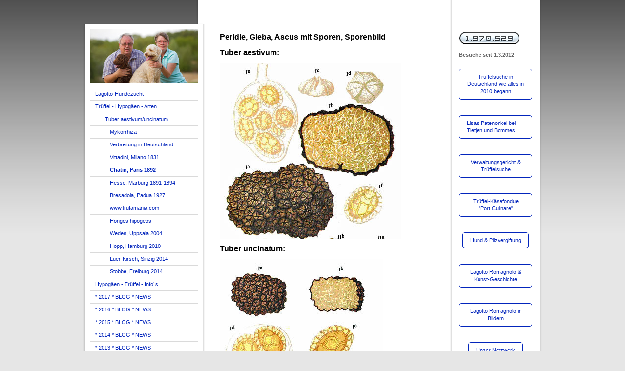

--- FILE ---
content_type: text/html; charset=UTF-8
request_url: http://www.trueffelfreunde.de/tr%C3%BCffel-hypog%C3%A4en-arten/tuber-aestivum-uncinatum/chatin-paris-1892/
body_size: 6992
content:
<!DOCTYPE html>
<html lang="de"  ><head prefix="og: http://ogp.me/ns# fb: http://ogp.me/ns/fb# business: http://ogp.me/ns/business#">
    <meta http-equiv="Content-Type" content="text/html; charset=utf-8"/>
    <meta name="generator" content="IONOS MyWebsite"/>
        
    <link rel="dns-prefetch" href="//cdn.website-start.de/"/>
    <link rel="dns-prefetch" href="//102.mod.mywebsite-editor.com"/>
    <link rel="dns-prefetch" href="https://102.sb.mywebsite-editor.com/"/>
    <link rel="shortcut icon" href="//cdn.website-start.de/favicon.ico"/>
        <title>Lagotto  &amp; Trüffel  &amp;  Pilze - Chatin, Paris 1892</title>
    
    

<meta name="format-detection" content="telephone=no"/>
        <meta name="keywords" content="Lagotto, Trüffel, Pilze, Züchter, Hund, Trueffel, Hypogäen, Allergikerhund, Familienhund, Trüffelfreunde, Trüffelverein, Trüffelclub, Trueffelverein, Trueffelclub, Pilzfreunde, Trüffel-Gericht, Trüffel-Rezept"/>
            <meta name="description" content="Neue Seite"/>
            <meta name="robots" content="index,follow"/>
        <link href="http://www.trueffelfreunde.de/s/style/layout.css?1707473163" rel="stylesheet" type="text/css"/>
    <link href="http://www.trueffelfreunde.de/s/style/main.css?1707473163" rel="stylesheet" type="text/css"/>
    <link href="http://www.trueffelfreunde.de/s/style/font.css?1707473163" rel="stylesheet" type="text/css"/>
    <link href="//cdn.website-start.de/app/cdn/min/group/web.css?1763478093678" rel="stylesheet" type="text/css"/>
<link href="//cdn.website-start.de/app/cdn/min/moduleserver/css/de_DE/common,counter,shoppingbasket?1763478093678" rel="stylesheet" type="text/css"/>
    <link href="https://102.sb.mywebsite-editor.com/app/logstate2-css.php?site=300736409&amp;t=1768633162" rel="stylesheet" type="text/css"/>

<script type="text/javascript">
    /* <![CDATA[ */
var stagingMode = '';
    /* ]]> */
</script>
<script src="https://102.sb.mywebsite-editor.com/app/logstate-js.php?site=300736409&amp;t=1768633162"></script>

    <link href="http://www.trueffelfreunde.de/s/style/print.css?1763478093678" rel="stylesheet" media="print" type="text/css"/>
    <script type="text/javascript">
    /* <![CDATA[ */
    var systemurl = 'https://102.sb.mywebsite-editor.com/';
    var webPath = '/';
    var proxyName = '';
    var webServerName = 'www.trueffelfreunde.de';
    var sslServerUrl = 'https://ssl.kundenserver.de/www.trueffelfreunde.de';
    var nonSslServerUrl = 'http://www.trueffelfreunde.de';
    var webserverProtocol = 'http://';
    var nghScriptsUrlPrefix = '//102.mod.mywebsite-editor.com';
    var sessionNamespace = 'DIY_SB';
    var jimdoData = {
        cdnUrl:  '//cdn.website-start.de/',
        messages: {
            lightBox: {
    image : 'Bild',
    of: 'von'
}

        },
        isTrial: 0,
        pageId: 924296765    };
    var script_basisID = "300736409";

    diy = window.diy || {};
    diy.web = diy.web || {};

        diy.web.jsBaseUrl = "//cdn.website-start.de/s/build/";

    diy.context = diy.context || {};
    diy.context.type = diy.context.type || 'web';
    /* ]]> */
</script>

<script type="text/javascript" src="//cdn.website-start.de/app/cdn/min/group/web.js?1763478093678" crossorigin="anonymous"></script><script type="text/javascript" src="//cdn.website-start.de/s/build/web.bundle.js?1763478093678" crossorigin="anonymous"></script><script src="//cdn.website-start.de/app/cdn/min/moduleserver/js/de_DE/common,counter,shoppingbasket?1763478093678"></script>
<script type="text/javascript" src="https://cdn.website-start.de/proxy/apps/ie7nah/resource/dependencies/"></script><script type="text/javascript">
                    if (typeof require !== 'undefined') {
                        require.config({
                            waitSeconds : 10,
                            baseUrl : 'https://cdn.website-start.de/proxy/apps/ie7nah/js/'
                        });
                    }
                </script><script type="text/javascript" src="//cdn.website-start.de/app/cdn/min/group/pfcsupport.js?1763478093678" crossorigin="anonymous"></script>    <meta property="og:type" content="business.business"/>
    <meta property="og:url" content="http://www.trueffelfreunde.de/trüffel-hypogäen-arten/tuber-aestivum-uncinatum/chatin-paris-1892/"/>
    <meta property="og:title" content="Lagotto  &amp; Trüffel  &amp;  Pilze - Chatin, Paris 1892"/>
            <meta property="og:description" content="Neue Seite"/>
                <meta property="og:image" content="http://www.trueffelfreunde.de/s/img/emotionheader.jpg"/>
        <meta property="business:contact_data:country_name" content="Deutschland"/>
    
    
    
    
    
    
    
    
</head>


<body class="body diyBgActive  cc-pagemode-default diy-market-de_DE" data-pageid="924296765" id="page-924296765">
    
    <div class="diyw">
        <div id="container">
	<div id="container_inner">

		<div id="header">
			<div id="header_inner">
				<div id="header_innermost">
					<div id="emotionheader_wrapper">

						
<style type="text/css" media="all">
.diyw div#emotion-header {
        max-width: 220px;
        max-height: 110px;
                background: #EEEEEE;
    }

.diyw div#emotion-header-title-bg {
    left: 0%;
    top: 68%;
    width: 100%;
    height: 14%;

    background-color: #FFFFFF;
    opacity: 0.50;
    filter: alpha(opacity = 50);
    display: none;}
.diyw img#emotion-header-logo {
    left: 1.00%;
    top: 0.00%;
    background: transparent;
                border: 1px solid #CCCCCC;
        padding: 0px;
                display: none;
    }

.diyw div#emotion-header strong#emotion-header-title {
    left: 49%;
    top: 51%;
    color: #000000;
        font: normal normal 18px/120% Helvetica, 'Helvetica Neue', 'Trebuchet MS', sans-serif;
}

.diyw div#emotion-no-bg-container{
    max-height: 110px;
}

.diyw div#emotion-no-bg-container .emotion-no-bg-height {
    margin-top: 50.00%;
}
</style>
<div id="emotion-header" data-action="loadView" data-params="active" data-imagescount="1">
            <img src="http://www.trueffelfreunde.de/s/img/emotionheader.jpg?1376903692.220px.110px" id="emotion-header-img" alt=""/>
            
        <div id="ehSlideshowPlaceholder">
            <div id="ehSlideShow">
                <div class="slide-container">
                                        <div style="background-color: #EEEEEE">
                            <img src="http://www.trueffelfreunde.de/s/img/emotionheader.jpg?1376903692.220px.110px" alt=""/>
                        </div>
                                    </div>
            </div>
        </div>


        <script type="text/javascript">
        //<![CDATA[
                diy.module.emotionHeader.slideShow.init({ slides: [{"url":"http:\/\/www.trueffelfreunde.de\/s\/img\/emotionheader.jpg?1376903692.220px.110px","image_alt":"","bgColor":"#EEEEEE"}] });
        //]]>
        </script>

    
            
        
            
    
            <strong id="emotion-header-title" style="text-align: left"></strong>
                    <div class="notranslate">
                <svg xmlns="http://www.w3.org/2000/svg" version="1.1" id="emotion-header-title-svg" viewBox="0 0 220 110" preserveAspectRatio="xMinYMin meet"><text style="font-family:Helvetica, 'Helvetica Neue', 'Trebuchet MS', sans-serif;font-size:18px;font-style:normal;font-weight:normal;fill:#000000;line-height:1.2em;"><tspan x="0" style="text-anchor: start" dy="0.95em"> </tspan></text></svg>
            </div>
            
    
    <script type="text/javascript">
    //<![CDATA[
    (function ($) {
        function enableSvgTitle() {
                        var titleSvg = $('svg#emotion-header-title-svg'),
                titleHtml = $('#emotion-header-title'),
                emoWidthAbs = 220,
                emoHeightAbs = 110,
                offsetParent,
                titlePosition,
                svgBoxWidth,
                svgBoxHeight;

                        if (titleSvg.length && titleHtml.length) {
                offsetParent = titleHtml.offsetParent();
                titlePosition = titleHtml.position();
                svgBoxWidth = titleHtml.width();
                svgBoxHeight = titleHtml.height();

                                titleSvg.get(0).setAttribute('viewBox', '0 0 ' + svgBoxWidth + ' ' + svgBoxHeight);
                titleSvg.css({
                   left: Math.roundTo(100 * titlePosition.left / offsetParent.width(), 3) + '%',
                   top: Math.roundTo(100 * titlePosition.top / offsetParent.height(), 3) + '%',
                   width: Math.roundTo(100 * svgBoxWidth / emoWidthAbs, 3) + '%',
                   height: Math.roundTo(100 * svgBoxHeight / emoHeightAbs, 3) + '%'
                });

                titleHtml.css('visibility','hidden');
                titleSvg.css('visibility','visible');
            }
        }

        
            var posFunc = function($, overrideSize) {
                var elems = [], containerWidth, containerHeight;
                                    elems.push({
                        selector: '#emotion-header-title',
                        overrideSize: true,
                        horPos: 48,
                        vertPos: 50                    });
                    lastTitleWidth = $('#emotion-header-title').width();
                                                elems.push({
                    selector: '#emotion-header-title-bg',
                    horPos: 0,
                    vertPos: 78                });
                                
                containerWidth = parseInt('220');
                containerHeight = parseInt('110');

                for (var i = 0; i < elems.length; ++i) {
                    var el = elems[i],
                        $el = $(el.selector),
                        pos = {
                            left: el.horPos,
                            top: el.vertPos
                        };
                    if (!$el.length) continue;
                    var anchorPos = $el.anchorPosition();
                    anchorPos.$container = $('#emotion-header');

                    if (overrideSize === true || el.overrideSize === true) {
                        anchorPos.setContainerSize(containerWidth, containerHeight);
                    } else {
                        anchorPos.setContainerSize(null, null);
                    }

                    var pxPos = anchorPos.fromAnchorPosition(pos),
                        pcPos = anchorPos.toPercentPosition(pxPos);

                    var elPos = {};
                    if (!isNaN(parseFloat(pcPos.top)) && isFinite(pcPos.top)) {
                        elPos.top = pcPos.top + '%';
                    }
                    if (!isNaN(parseFloat(pcPos.left)) && isFinite(pcPos.left)) {
                        elPos.left = pcPos.left + '%';
                    }
                    $el.css(elPos);
                }

                // switch to svg title
                enableSvgTitle();
            };

                        var $emotionImg = jQuery('#emotion-header-img');
            if ($emotionImg.length > 0) {
                // first position the element based on stored size
                posFunc(jQuery, true);

                // trigger reposition using the real size when the element is loaded
                var ehLoadEvTriggered = false;
                $emotionImg.one('load', function(){
                    posFunc(jQuery);
                    ehLoadEvTriggered = true;
                                        diy.module.emotionHeader.slideShow.start();
                                    }).each(function() {
                                        if(this.complete || typeof this.complete === 'undefined') {
                        jQuery(this).load();
                    }
                });

                                noLoadTriggeredTimeoutId = setTimeout(function() {
                    if (!ehLoadEvTriggered) {
                        posFunc(jQuery);
                    }
                    window.clearTimeout(noLoadTriggeredTimeoutId)
                }, 5000);//after 5 seconds
            } else {
                jQuery(function(){
                    posFunc(jQuery);
                });
            }

                        if (jQuery.isBrowser && jQuery.isBrowser.ie8) {
                var longTitleRepositionCalls = 0;
                longTitleRepositionInterval = setInterval(function() {
                    if (lastTitleWidth > 0 && lastTitleWidth != jQuery('#emotion-header-title').width()) {
                        posFunc(jQuery);
                    }
                    longTitleRepositionCalls++;
                    // try this for 5 seconds
                    if (longTitleRepositionCalls === 5) {
                        window.clearInterval(longTitleRepositionInterval);
                    }
                }, 1000);//each 1 second
            }

            }(jQuery));
    //]]>
    </script>

    </div>


					</div>

					<div id="navigation">
						<div id="mainNavWrapper">

							<div class="webnavigation"><ul id="mainNav1" class="mainNav1"><li class="navTopItemGroup_1"><a data-page-id="920184532" href="http://www.trueffelfreunde.de/" class="level_1"><span>Lagotto-Hundezucht</span></a></li><li class="navTopItemGroup_2"><a data-page-id="924296678" href="http://www.trueffelfreunde.de/trüffel-hypogäen-arten/" class="parent level_1"><span>Trüffel - Hypogäen - Arten</span></a></li><li><ul id="mainNav2" class="mainNav2"><li class="navTopItemGroup_2"><a data-page-id="924296682" href="http://www.trueffelfreunde.de/trüffel-hypogäen-arten/tuber-aestivum-uncinatum/" class="parent level_2"><span>Tuber aestivum/uncinatum</span></a></li><li><ul id="mainNav3" class="mainNav3"><li class="navTopItemGroup_2"><a data-page-id="924296683" href="http://www.trueffelfreunde.de/trüffel-hypogäen-arten/tuber-aestivum-uncinatum/mykorrhiza/" class="level_3"><span>Mykorrhiza</span></a></li><li class="navTopItemGroup_2"><a data-page-id="924296750" href="http://www.trueffelfreunde.de/trüffel-hypogäen-arten/tuber-aestivum-uncinatum/verbreitung-in-deutschland/" class="level_3"><span>Verbreitung in Deutschland</span></a></li><li class="navTopItemGroup_2"><a data-page-id="924296753" href="http://www.trueffelfreunde.de/trüffel-hypogäen-arten/tuber-aestivum-uncinatum/vittadini-milano-1831/" class="level_3"><span>Vittadini, Milano 1831</span></a></li><li class="navTopItemGroup_2"><a data-page-id="924296765" href="http://www.trueffelfreunde.de/trüffel-hypogäen-arten/tuber-aestivum-uncinatum/chatin-paris-1892/" class="current level_3"><span>Chatin, Paris 1892</span></a></li><li class="navTopItemGroup_2"><a data-page-id="924296751" href="http://www.trueffelfreunde.de/trüffel-hypogäen-arten/tuber-aestivum-uncinatum/hesse-marburg-1891-1894/" class="level_3"><span>Hesse, Marburg 1891-1894</span></a></li><li class="navTopItemGroup_2"><a data-page-id="924296755" href="http://www.trueffelfreunde.de/trüffel-hypogäen-arten/tuber-aestivum-uncinatum/bresadola-padua-1927/" class="level_3"><span>Bresadola, Padua 1927</span></a></li><li class="navTopItemGroup_2"><a data-page-id="924296840" href="http://www.trueffelfreunde.de/trüffel-hypogäen-arten/tuber-aestivum-uncinatum/www-trufamania-com/" class="level_3"><span>www.trufamania.com</span></a></li><li class="navTopItemGroup_2"><a data-page-id="924296844" href="http://www.trueffelfreunde.de/trüffel-hypogäen-arten/tuber-aestivum-uncinatum/hongos-hipogeos/" class="level_3"><span>Hongos hipogeos</span></a></li><li class="navTopItemGroup_2"><a data-page-id="924297543" href="http://www.trueffelfreunde.de/trüffel-hypogäen-arten/tuber-aestivum-uncinatum/weden-uppsala-2004/" class="level_3"><span>Weden, Uppsala 2004</span></a></li><li class="navTopItemGroup_2"><a data-page-id="924296860" href="http://www.trueffelfreunde.de/trüffel-hypogäen-arten/tuber-aestivum-uncinatum/hopp-hamburg-2010/" class="level_3"><span>Hopp, Hamburg 2010</span></a></li><li class="navTopItemGroup_2"><a data-page-id="924301084" href="http://www.trueffelfreunde.de/trüffel-hypogäen-arten/tuber-aestivum-uncinatum/lüer-kirsch-sinzig-2014/" class="level_3"><span>Lüer-Kirsch, Sinzig 2014</span></a></li><li class="navTopItemGroup_2"><a data-page-id="924296861" href="http://www.trueffelfreunde.de/trüffel-hypogäen-arten/tuber-aestivum-uncinatum/stobbe-freiburg-2014/" class="level_3"><span>Stobbe, Freiburg 2014</span></a></li></ul></li></ul></li><li class="navTopItemGroup_3"><a data-page-id="920377192" href="http://www.trueffelfreunde.de/hypogäen-trüffel-info-s/" class="level_1"><span>Hypogäen - Trüffel - Info´s</span></a></li><li class="navTopItemGroup_4"><a data-page-id="924556141" href="http://www.trueffelfreunde.de/2017-blog-news/" class="level_1"><span>* 2017 * BLOG * NEWS</span></a></li><li class="navTopItemGroup_5"><a data-page-id="924485283" href="http://www.trueffelfreunde.de/2016-blog-news/" class="level_1"><span>* 2016 * BLOG * NEWS</span></a></li><li class="navTopItemGroup_6"><a data-page-id="924296679" href="http://www.trueffelfreunde.de/2015-blog-news/" class="level_1"><span>* 2015 * BLOG * NEWS</span></a></li><li class="navTopItemGroup_7"><a data-page-id="924223113" href="http://www.trueffelfreunde.de/2014-blog-news/" class="level_1"><span>* 2014 * BLOG * NEWS</span></a></li><li class="navTopItemGroup_8"><a data-page-id="923933005" href="http://www.trueffelfreunde.de/2013-blog-news/" class="level_1"><span>* 2013 * BLOG * NEWS</span></a></li><li class="navTopItemGroup_9"><a data-page-id="920542452" href="http://www.trueffelfreunde.de/2012-blog-news/" class="level_1"><span>* 2012  * BLOG * NEWS</span></a></li><li class="navTopItemGroup_10"><a data-page-id="920286964" href="http://www.trueffelfreunde.de/über-uns/" class="level_1"><span>Über Uns</span></a></li><li class="navTopItemGroup_11"><a data-page-id="920373239" href="http://www.trueffelfreunde.de/lisa-alisar-vom-büxenstein/" class="level_1"><span>Lisa (Alisar vom Büxenstein)</span></a></li><li class="navTopItemGroup_12"><a data-page-id="920286985" href="http://www.trueffelfreunde.de/lagotto-romagnolo-trüffelhund/" class="level_1"><span>Lagotto Romagnolo * Trüffelhund</span></a></li><li class="navTopItemGroup_13"><a data-page-id="920287095" href="http://www.trueffelfreunde.de/netzwerk-internet-links/" class="level_1"><span>Netzwerk - INTERNET - Links</span></a></li><li class="navTopItemGroup_14"><a data-page-id="920377197" href="http://www.trueffelfreunde.de/literatur-pilze-trüffel-hypogäen-auswahl/" class="level_1"><span>Literatur: Pilze &amp; Trüffel (Hypogäen) - Auswahl</span></a></li><li class="navTopItemGroup_15"><a data-page-id="920657328" href="http://www.trueffelfreunde.de/bücher-hunde-lagotto-romagnolo/" class="level_1"><span>Bücher: Hunde &amp; Lagotto Romagnolo</span></a></li><li class="navTopItemGroup_16"><a data-page-id="920290789" href="http://www.trueffelfreunde.de/trüffel-rezepte-gerichte/" class="level_1"><span>Trüffel-Rezepte-Gerichte</span></a></li><li class="navTopItemGroup_17"><a data-page-id="920377193" href="http://www.trueffelfreunde.de/mikroskopie-pilze-mikrofossilien/" class="level_1"><span>Mikroskopie - Pilze - Mikrofossilien</span></a></li><li class="navTopItemGroup_18"><a data-page-id="920184592" href="http://www.trueffelfreunde.de/kontakt/" class="level_1"><span>Kontakt</span></a></li><li class="navTopItemGroup_19"><a data-page-id="924142538" href="http://www.trueffelfreunde.de/unsere-domains/" class="level_1"><span>Unsere Domains</span></a></li></ul></div>

						</div>
					</div>

				</div>
			</div>
		</div>

		<div id="content">

			<div id="mainContent">
				<!-- content_start -->

				
        <div id="content_area">
        	<div id="content_start"></div>
        	
        
        <div id="matrix_1026373958" class="sortable-matrix" data-matrixId="1026373958"><div class="n module-type-header diyfeLiveArea "> <h1><span class="diyfeDecoration">Peridie, Gleba, Ascus mit Sporen, Sporenbild</span></h1> </div><div class="n module-type-header diyfeLiveArea "> <h1><span class="diyfeDecoration">Tuber aestivum:</span></h1> </div><div class="n module-type-imageSubtitle diyfeLiveArea "> <div class="clearover imageSubtitle" id="imageSubtitle-5797364138">
    <div class="align-container align-left" style="max-width: 372px">
        <a class="imagewrapper" href="http://www.trueffelfreunde.de/s/cc_images/teaserbox_2453847414.jpg?t=1419540704" rel="lightbox[5797364138]">
            <img id="image_2453847414" src="http://www.trueffelfreunde.de/s/cc_images/cache_2453847414.jpg?t=1419540704" alt="" style="max-width: 372px; height:auto"/>
        </a>

        
    </div>

</div>

<script type="text/javascript">
//<![CDATA[
jQuery(function($) {
    var $target = $('#imageSubtitle-5797364138');

    if ($.fn.swipebox && Modernizr.touch) {
        $target
            .find('a[rel*="lightbox"]')
            .addClass('swipebox')
            .swipebox();
    } else {
        $target.tinyLightbox({
            item: 'a[rel*="lightbox"]',
            cycle: false,
            hideNavigation: true
        });
    }
});
//]]>
</script>
 </div><div class="n module-type-header diyfeLiveArea "> <h1><span class="diyfeDecoration">Tuber uncinatum:</span></h1> </div><div class="n module-type-imageSubtitle diyfeLiveArea "> <div class="clearover imageSubtitle" id="imageSubtitle-5797364168">
    <div class="align-container align-left" style="max-width: 335px">
        <a class="imagewrapper" href="http://www.trueffelfreunde.de/s/cc_images/teaserbox_2453847428.jpg?t=1419540753" rel="lightbox[5797364168]">
            <img id="image_2453847428" src="http://www.trueffelfreunde.de/s/cc_images/cache_2453847428.jpg?t=1419540753" alt="" style="max-width: 335px; height:auto"/>
        </a>

        
    </div>

</div>

<script type="text/javascript">
//<![CDATA[
jQuery(function($) {
    var $target = $('#imageSubtitle-5797364168');

    if ($.fn.swipebox && Modernizr.touch) {
        $target
            .find('a[rel*="lightbox"]')
            .addClass('swipebox')
            .swipebox();
    } else {
        $target.tinyLightbox({
            item: 'a[rel*="lightbox"]',
            cycle: false,
            hideNavigation: true
        });
    }
});
//]]>
</script>
 </div></div>
        
        
        </div>

				<!-- content_ende -->
			</div>

			<div id="subContent">

				<div id="matrix_1024694026" class="sortable-matrix" data-matrixId="1024694026"><div class="n module-type-remoteModule-counter diyfeLiveArea ">             <div id="modul_5782163810_content"><div id="NGH5782163810_" class="counter apsinth-clear">
		<div class="ngh-counter ngh-counter-skin-13a" style="height:26px"><div class="char" style="width:12px;height:26px"></div><div class="char" style="background-position:-12px 0px;width:11px;height:26px"></div><div class="char" style="background-position:-146px 0px;width:5px;height:26px"></div><div class="char" style="background-position:-114px 0px;width:13px;height:26px"></div><div class="char" style="background-position:-88px 0px;width:13px;height:26px"></div><div class="char" style="background-position:-127px 0px;width:14px;height:26px"></div><div class="char" style="background-position:-146px 0px;width:5px;height:26px"></div><div class="char" style="background-position:-62px 0px;width:13px;height:26px"></div><div class="char" style="background-position:-23px 0px;width:13px;height:26px"></div><div class="char" style="background-position:-114px 0px;width:13px;height:26px"></div><div class="char" style="background-position:-222px 0px;width:11px;height:26px"></div></div>		<div class="apsinth-clear"></div>
</div>
</div><script>/* <![CDATA[ */var __NGHModuleInstanceData5782163810 = __NGHModuleInstanceData5782163810 || {};__NGHModuleInstanceData5782163810.server = 'http://102.mod.mywebsite-editor.com';__NGHModuleInstanceData5782163810.data_web = {"content":1970529};var m = mm[5782163810] = new Counter(5782163810,20298,'counter');if (m.initView_main != null) m.initView_main();/* ]]> */</script>
         </div><div class="n module-type-text diyfeLiveArea "> <p><strong>Besuche</strong> <strong>seit 1.3.2012</strong></p> </div><div class="n module-type-button diyfeLiveArea "> <div class="module-button-container" style="text-align:center;width:100%">
    <a href="http://trüffelschule.de/trüffelforschung/trüffelsuche-von-der-kralle-zum-hund/" class="diyfeLinkAsButton" target="_blank">Trüffelsuche in Deutschland wie alles in 2010 begann</a></div>
 </div><div class="n module-type-button diyfeLiveArea "> <div class="module-button-container" style="text-align:left;width:100%">
    <a href="https://youtu.be/bn3Ru2aDdRQ" class="diyfeLinkAsButton" target="_blank">Lisas Patenonkel bei Tietjen und Bommes</a></div>
 </div><div class="n module-type-button diyfeLiveArea "> <div class="module-button-container" style="text-align:center;width:100%">
    <a href="http://www.trueffelfreunde.de/2016-blog-news/trüffelsuche-mit-hund/" class="diyfeLinkAsButton">Verwaltungsgericht &amp; Trüffelsuche</a></div>
 </div><div class="n module-type-button diyfeLiveArea "> <div class="module-button-container" style="text-align:center;width:100%">
    <a href="http://www.trueffelfreunde.de/trüffel-rezepte-gerichte/janny-hebel-münster/" class="diyfeLinkAsButton">Trüffel-Käsefondue "Port Culinare"</a></div>
 </div><div class="n module-type-button diyfeLiveArea "> <div class="module-button-container" style="text-align:center;width:100%">
    <a href="http://www.trueffelfreunde.de/giftige-pflanzen-für-hunde/" class="diyfeLinkAsButton">Hund &amp; Pilzvergiftung</a></div>
 </div><div class="n module-type-button diyfeLiveArea "> <div class="module-button-container" style="text-align:center;width:100%">
    <a href="http://www.trueffelfreunde.de/lagotto-romagnolo-trüffelhund/lagotto-kunst-geschichte/" class="diyfeLinkAsButton">Lagotto Romagnolo &amp; Kunst-Geschichte</a></div>
 </div><div class="n module-type-button diyfeLiveArea "> <div class="module-button-container" style="text-align:center;width:100%">
    <a href="http://www.trueffelfreunde.de/lagotto-romagnolo-trüffelhund/lagotto-romagnolo-in-bildern/" class="diyfeLinkAsButton">Lagotto Romagnolo in Bildern</a></div>
 </div><div class="n module-type-button diyfeLiveArea "> <div class="module-button-container" style="text-align:center;width:100%">
    <a href="http://www.trueffelfreunde.de/netzwerk-internet-links/" class="diyfeLinkAsButton">Unser Netzwerk</a></div>
 </div><div class="n module-type-button diyfeLiveArea "> <div class="module-button-container" style="text-align:center;width:100%">
    <a href="http://www.trueffelfreunde.de/2016-blog-news/" class="diyfeLinkAsButton">Bild des Monates</a></div>
 </div><div class="n module-type-button diyfeLiveArea "> <div class="module-button-container" style="text-align:center;width:100%">
    <a href="http://www.trueffelfreunde.de/hypogäen-trüffel-info-s/trüffelanbau-biotop-plantage/" class="diyfeLinkAsButton">Trüffelanbau, -biotop, -plantage</a></div>
 </div><div class="n module-type-button diyfeLiveArea "> <div class="module-button-container" style="text-align:center;width:100%">
    <a href="http://www.trueffelfreunde.de/hypogäen-trüffel-info-s/trüffel-trüffelprodukte-derivate-qualität/" class="diyfeLinkAsButton">Betrugsversuch mit Trüffeln bei Ebay</a></div>
 </div></div>

			</div>

		</div>

		<div class="c"></div>

	</div>
</div>

<div id="footer">
	<div id="footer_inner">
		<div id="footer_innermost">
			<div id="footer_wrapper" class="altcolor">

				<div id="contentfooter">
    <div class="leftrow">
                        <a rel="nofollow" href="javascript:window.print();">
                    <img class="inline" height="14" width="18" src="//cdn.website-start.de/s/img/cc/printer.gif" alt=""/>
                    Druckversion                </a> <span class="footer-separator">|</span>
                <a href="http://www.trueffelfreunde.de/sitemap/">Sitemap</a>
                        <br/> © Jochen Schöttker
            </div>
    <script type="text/javascript">
        window.diy.ux.Captcha.locales = {
            generateNewCode: 'Neuen Code generieren',
            enterCode: 'Bitte geben Sie den Code ein'
        };
        window.diy.ux.Cap2.locales = {
            generateNewCode: 'Neuen Code generieren',
            enterCode: 'Bitte geben Sie den Code ein'
        };
    </script>
    <div class="rightrow">
                    <span class="loggedout">
                <a rel="nofollow" id="login" href="https://login.1and1-editor.com/300736409/www.trueffelfreunde.de/de?pageId=924296765">
                    Login                </a>
            </span>
                
                <span class="loggedin">
            <a rel="nofollow" id="logout" href="https://102.sb.mywebsite-editor.com/app/cms/logout.php">Logout</a> <span class="footer-separator">|</span>
            <a rel="nofollow" id="edit" href="https://102.sb.mywebsite-editor.com/app/300736409/924296765/">Seite bearbeiten</a>
        </span>
    </div>
</div>
            <div id="loginbox" class="hidden">
                <script type="text/javascript">
                    /* <![CDATA[ */
                    function forgotpw_popup() {
                        var url = 'https://passwort.1und1.de/xml/request/RequestStart';
                        fenster = window.open(url, "fenster1", "width=600,height=400,status=yes,scrollbars=yes,resizable=yes");
                        // IE8 doesn't return the window reference instantly or at all.
                        // It may appear the call failed and fenster is null
                        if (fenster && fenster.focus) {
                            fenster.focus();
                        }
                    }
                    /* ]]> */
                </script>
                                <img class="logo" src="//cdn.website-start.de/s/img/logo.gif" alt="IONOS" title="IONOS"/>

                <div id="loginboxOuter"></div>
            </div>
        


				<div class="c"></div>
			</div>
		</div>
	</div>
</div>

<div id="background"></div>
    </div>

    
    </body>


<!-- rendered at Fri, 26 Dec 2025 13:18:21 +0100 -->
</html>


--- FILE ---
content_type: text/css
request_url: http://www.trueffelfreunde.de/s/style/layout.css?1707473163
body_size: 1289
content:

body 
{
	margin: 0;
	padding: 0 0 120px;
}


.diyw .altcolor {
	background: #a7a7a6;
}


.diyw div#container {
	width: 930px;
	margin: 0 auto 1px;
}

.diyw div#container_inner {
	background: url(http://www.trueffelfreunde.de/s/img/1015-container_bg.png) repeat-y 100% 0;
	margin: 0 -4px;
	padding: 0 4px;
	position: relative;
	zoom: 1;
}

* html .diyw div#container_inner {
	background-image: url(http://www.trueffelfreunde.de/s/img/1015-container_bg.gif);
}


.diyw div#header {
	width: 240px;
	float: left;
	background: url(http://www.trueffelfreunde.de/s/img/1015-header_bg_top.png) no-repeat 50% 0;
	margin: -2px -4px 0;
	padding: 2px 4px 0;
	position: relative;
	top: 50px;
}

.diyw div#header_inner {
	background: url(http://www.trueffelfreunde.de/s/img/1015-header_bg_bottom.png) no-repeat 50% 100%;
	margin: 0 -4px;
	padding: 0 4px 6px;
	position: relative;
}

.diyw div#header_innermost {
	background: url(http://www.trueffelfreunde.de/s/img/1015-header_bg.png) repeat-y 50% 0;
	margin: 0 -4px;
	padding: 10px 14px;
	position: relative;
}

* html .diyw div#header {
	background-image: url(http://www.trueffelfreunde.de/s/img/1015-header_bg_top.gif);
}

* html .diyw div#header_inner {
	background-image: url(http://www.trueffelfreunde.de/s/img/1015-header_bg_bottom.gif);
}

* html .diyw div#header_innermost {
	background-image: url(http://www.trueffelfreunde.de/s/img/1015-header_bg.gif);
}

.diyw div#emotionheader_wrapper {
	margin-bottom: 10px;
}


.diyw div#content {
	width: 690px;
	float: right;
}

.diyw div#mainContent {
	width: 440px;
	padding: 60px 40px 120px 30px;
	float: left;
}

.diyw div#subContent {
	width: 160px;
	padding: 60px 10px 10px;
	float: right;
}

.diyw div#jimdobox {
	margin-bottom: 20px;
}


.diyw div#sidebar {
}


.diyw ul.mainNav1 {
	margin: 0;
	padding: 0 0 50px;
	list-style: none;
}

.diyw ul.mainNav1 li {
	width: 220px;
}

.diyw ul.mainNav1 li a {
	display: block;
	width: 200px;
	padding: 5px 10px;
	text-decoration: none;
	border-bottom: 1px solid #dadada;
}

.diyw ul.mainNav1 li a:hover, .diyw ul.mainNav1 li a.current {
	font-weight: bold;
}

.diyw ul.mainNav2 {
	margin: 0;
	padding: 0;
	list-style: none;
}

.diyw ul.mainNav2 li a {
	width: 180px;
	padding: 5px 10px 5px 30px;
}

.diyw ul.mainNav3 {
	margin: 0;
	padding: 0;
	list-style: none;
}

.diyw ul.mainNav3 li a {
	width: 170px;
	padding: 5px 10px 5px 40px;
}


.diyw div#footer {
	clear: both;
	width: 700px;
	margin: 0 auto;
	padding: 0 0 0 230px;
}

.diyw div#footer_inner {
	background: url(http://www.trueffelfreunde.de/s/img/1015-footer_bg_bottom.png) no-repeat 50% 100%;
	margin: 0 -4px;
	padding: 0 4px 6px;
	position: relative;
	zoom: 1;
}

.diyw div#footer_innermost {
	background: url(http://www.trueffelfreunde.de/s/img/1015-footer_bg.png) repeat-y 50% 0;
	margin: 0 -4px;
	padding: 0 4px;
}

.diyw div#footer_wrapper {
	background-image: url(http://www.trueffelfreunde.de/s/img/1015-footer_gradient.png);
	background-repeat: repeat-x;
	background-position: 0 100%;
	padding: 5px 10px;
	position: relative;
	zoom: 1;
}

* html .diyw div#footer_inner {
	background-image: none;
}

* html .diyw div#footer_innermost {
	background-image: none;
}

* html .diyw div#footer_wrapper {
	
	background-image: none;
}

.diyw br.c {
	display: block;
}


.diyw div#background {
	background: url("http://www.trueffelfreunde.de/s/img/1015-body_bg.png") repeat-x scroll 0 0 transparent;
	height: 477px;
	position: absolute;
	top: 0;
	width: 100%;
	z-index: -1;
}



body .diyw
{
	font: normal 11px/140% Verdana, Arial, Helvetica, sans-serif;
	color: #666666;
}
 .diyw p, .diyw table, .diyw td {
	font: normal 11px/140% Verdana, Arial, Helvetica, sans-serif;
	color: #666666;
}

.diyw h1 {
	font: bold 14px/140% Verdana, Arial, Helvetica, sans-serif;
	color: #000000;
}

.diyw h2 {
	font: bold 12px/140% Verdana, Arial, Helvetica, sans-serif;
	color: #666666;
}


.diyw a.trackbackUrl, 
.diyw a.trackbackUrl:link,
.diyw a.trackbackUrl:visited,
.diyw a.trackbackUrl:hover,
.diyw a.trackbackUrl:active {
	background: #EEEEEE none repeat scroll 0% 0%;
	border: 1px solid black;
	color: #333333;
	padding: 2px;
	text-decoration: none;
}

.diyw a:link,
.diyw a:visited {
	text-decoration: underline; 
	color: #DB2F2C;
}

.diyw a:active, 
.diyw a:hover {
	text-decoration: none; 
	color: #DB2F2C;
}

.diyw div.hr {
	border-bottom-style: dotted;
	border-bottom-width: 1px; 
	border-color: #CCCCCC;
	height: 1px;
}
 
.diyw .altcolor,
.diyw .altcolor p {
	color: #000000;
}

.diyw .altcolor h1 {
	color: #000000;
}

.diyw .altcolor h2 {
	color: #000000;
}

.diyw .altcolor a:link,
.diyw .altcolor a:visited {
	color: #000000;
}

.diyw .altcolor a:active, 
.diyw .altcolor a:hover {
	color: #000000;
}

.diyw .altcolor div.hr {
	border-color: #000000;
}
